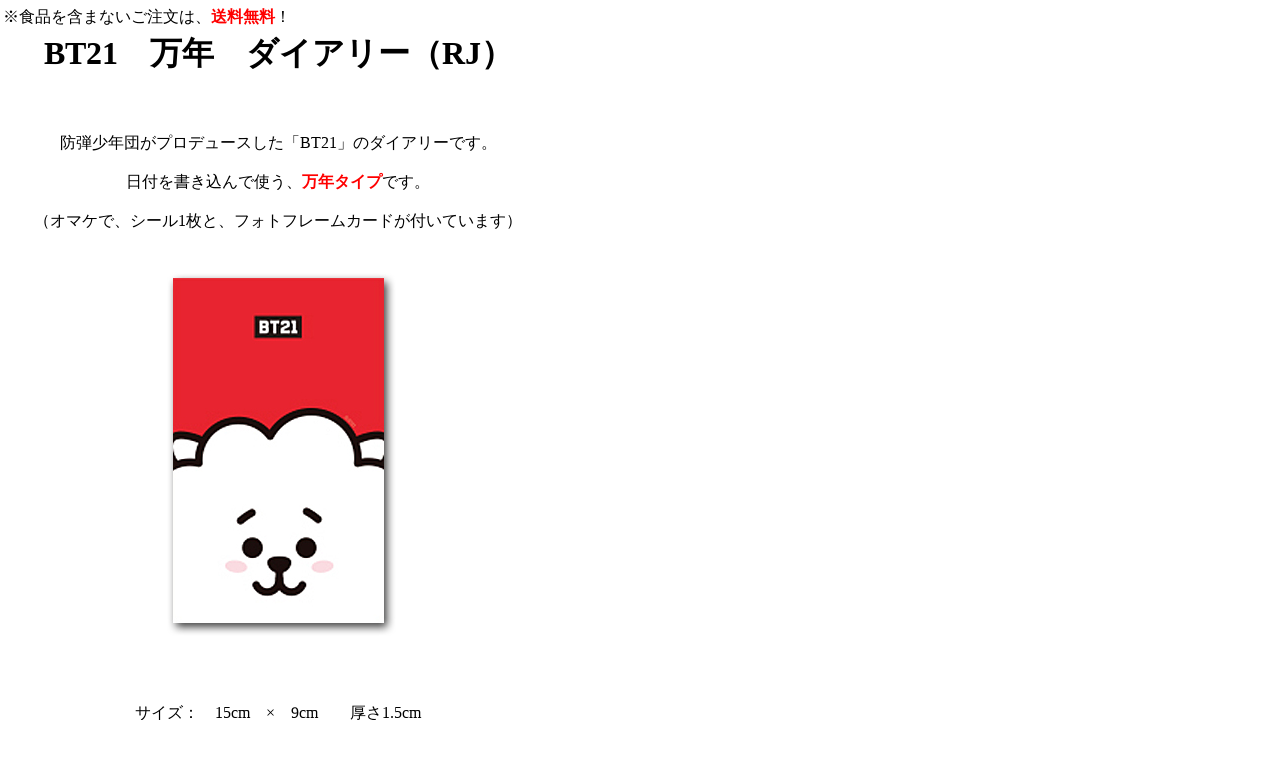

--- FILE ---
content_type: text/html
request_url: https://korea-info.org/shop/p932.html
body_size: 2401
content:
<HTML>
<HEAD>
<meta http-equiv="Content-Style-Type" content="text/css">
<meta http-equiv="Content-Type" content="text/html; charset=Shift_JIS">
<META http-equiv="Keywords" content="韓国,グッズ,商品,防弾少年団,BTS,ダイアリー,プランナー,スケジュール,文具,文房具,キャラクター,販売,通販">
<META http-equiv="description" content="防弾少年団がプロデュースした「BT21」のダイアリーです。">
<meta name="GENERATOR" content="JustSystems Homepage Builder Version 16.0.1.0 for Windows">
<LINK rel="stylesheet" type="text/css" href="http://www.korea-info.org/css/base.css">
<TITLE>BT21　万年　ダイアリー（RJ） 韓国情報広場</TITLE>
<STYLE>
<!--
BODY{
  margin-top : 0px;
  margin-left : 0px;
  margin-right : 0px;
  margin-bottom : 0px;border-width : 0px 0px 0px 0px;
  scrollbar-Track-Color:#DDDDFF;
  scrollbar-Face-Color:#CCCCFF;
  scrollbar-Shadow-Color:#6666CC;
  scrollbar-DarkShadow-Color:#CCCCFF;
  scrollbar-Highlight-Color:#CCCCFF;
  scrollbar-3dLight-Color:#6666CC;
  scrollbar-Arrow-Color:#6666CC;
}
-->
</STYLE>
</HEAD>
<BODY>
<SCRIPT language="JavaScript" type="text/javascript" charset="Shift_JIS" src="http://www.korea-info.org/js/head.js"></SCRIPT>
<SCRIPT language="JavaScript" type="text/javascript" charset="Shift_JIS" src="http://www.korea-info.org/js/side01.js"></SCRIPT>

<TABLE>
  <tbody>
    <TR>
      <TD colspan="5" align="center"><SCRIPT language="JavaScript" type="text/javascript" charset="Shift_JIS" src="http://www.korea-info.org/js/bana.js"></SCRIPT></TD>
    </TR>

    <TR>
      <TD colspan="5">
      ※食品を含まないご注文は、<strong><FONT color="#ff0000">送料無料</FONT></strong>！</TD>
    </TR>

<TR>
<TD align="center" valign="top">

<h1>BT21　万年　ダイアリー（RJ）</h1>
<br>
      <br>
      防弾少年団がプロデュースした「BT21」のダイアリーです。<br>
      <br>
      日付を書き込んで使う、<font color="#ff0000"><b>万年タイプ</b></font>です。 <br>
      <br>
      （オマケで、シール1枚と、フォトフレームカードが付いています）<br>
      <img src="../img/p932l1.jpg" width="550" height="435" border="0" alt="BT21　万年　ダイアリー"><br>
      <br>
      <br>
      サイズ：　15cm　×　9cm　　厚さ1.5cm<br>
      <br>
      <br>
      <br>
      <br>
      ＜セット内容＞<br>
      <br>
      ダイアリー　×　1冊<br>
      シール　×　1枚<br>
      フォトフレームカード　×　1枚<br>
      <br>
      <br>
      <br>
      <br>
      <br>
      ＜ダイアリーの構成＞<br>
      <br>
      Montly　・・・　26p<br>
      Weekly　・・・　110p<br>
      Note　・・・　50p<br>
      Memo　・・・　32p<br>
      Personal　・・・　1p<br>
      <br>
      <br>
      <br>
      <br>
      <br>
      <img src="../img/p926l2.jpg" width="550" height="2519" border="0" alt="BT21　万年　ダイアリー"><br>
      <br>
      <br>
      <br>
      <br>
      <br>
      <img src="../img/p926l3.jpg" width="550" height="4280" border="0" alt="BT21　万年　ダイアリー"><br>
      <br>
<TABLE border="0" cellspacing="1" cellpadding="3" bgcolor="#666666">
<TR bgcolor="#FFFFFF">
<TD>
・商品番号
</TD><TD>
p932
</TD></TR>
<TR bgcolor="#FFFFFF"><TD>
・商品名
</TD><TD>
BT21　万年　ダイアリー（RJ）
</TD></TR>
<TR bgcolor="#FFFFFF"><TD>
・商品価格
</TD><TD>
1,900円／冊
</TD></TR>
<TR bgcolor="#FFFFFF"><TD colspan="2">
防弾少年団がプロデュースした「BT21」のダイアリーです。<br>日付を書き込んで使う、万年タイプです。
</TD></TR>
<TR bgcolor="#FFFFFF"><TD colspan="2">
<TABLE border="0" cellspacing="1" cellpadding="3">
<TR><TD valign="top" width="50%">

            <FORM action="http://world-info.org/cgi-bin/cargo/cargo.cgi" method="post" target="chamacargo"><FONT color="#ff0000">1,900円　</FONT><SELECT name="cnt"> 
<OPTION value="0" selected>0</OPTION> 
<OPTION value="1">1</OPTION> 
<OPTION value="2">2</OPTION> 
<OPTION value="3">3</OPTION> 
<OPTION value="4">4</OPTION> 
<OPTION value="5">5</OPTION> 
<OPTION value="6">6</OPTION> 
<OPTION value="7">7</OPTION> 
<OPTION value="8">8</OPTION> 
<OPTION value="9">9</OPTION> 
<OPTION value="10">10</OPTION> 
</SELECT>冊<INPUT type="hidden" name="no" value="p932"><BR>
                  <input type="image" src="../cargo/image/tocargo.gif" border="0" alt="カゴに入れる" onclick="window.open('about:blank', 'chamacargo', 'width=700,height=500,scrollbars=yes,resizable=yes,status=yes')"> 

            </FORM>

<!--/////////////
<IFRAME src="http://www.world-info.org/cgi-bin/cargo/tocargo.cgi?gno=p932" width="300" height="80" scrolling="AUTO" frameborder="0" marginwidth="0" marginheight="0">
<P>お使いのブラウザは行内フレームに対応していません。</P>
</IFRAME>
///////////-->

</TD>
<TD valign="top">
<SCRIPT LANGUAGE="JavaScript">
function like_open(){
var w =window.open("", "like_open" , "WIDTH=400,HEIGHT=300,SCROLLBARS=yes,RESIZABLE=yes,TOOLBAR=no,MENUBAR=no,LOCATION=no,STATUS=0");
}
</SCRIPT>
<A href="http://www.world-info.org/cgi-bin/cargo/like.cgi?gno=p932" onClick="like_open()" target="like_open"><img src="http://www.world-info.org/cgi-bin/cargo/image/like2.gif" border="0" alt="マイリストに追加"></A>
</TD>
</TR>
</TABLE>
</TD>
</TR>
</TABLE>
<br>

<TABLE border="0" cellspacing="1" cellpadding="3" bgcolor="#666666">
<TR bgcolor="#FFFFFF">
<TD>
<IFRAME src="http://www.world-info.org/cgi-bin/cargo/loginout.cgi" width="250" height="100" scrolling="AUTO" frameborder="0" marginwidth="0" marginheight="0">
<P>お使いのブラウザは行内フレームに対応していません。</P>
</IFRAME>
</TD>
</TR>
</TABLE>

</TD>
</TR>
</tbody>
</TABLE>

<P align="CENTER">
===============　この商品の関連商品はこちらです　===============<TABLE border="0" cellspacing="1" cellpadding="2" width="90%">
<TR>
<TD align="center" width="25%" valign="top">
<font class="word" size=2 color=#000000>
<A href="http://www.korea-info.org/shop/p815.html">BT21　フィギュア　ジェルペン（TATA）<BR><IMG src="http://www.world-info.org/cgi-bin/cargo/image/p815.jpg" width="100" alt="BT21　フィギュア　ジェルペン（TATA）" border="0"></A>
</font>
</TD>
<TD align="center" width="25%" valign="top">
<font class="word" size=2 color=#000000>
<A href="http://www.korea-info.org/shop/p783.html">BT21　シャープペンシル（COOKY）<BR><IMG src="http://www.world-info.org/cgi-bin/cargo/image/p783.jpg" width="100" alt="BT21　シャープペンシル（COOKY）" border="0"></A>
</font>
</TD>
<TD align="center" width="25%" valign="top">
<font class="word" size=2 color=#000000>
<A href="http://www.korea-info.org/shop/p731.html">BT21　スリム　ボールペン（RJ）<BR><IMG src="http://www.world-info.org/cgi-bin/cargo/image/p731.jpg" width="100" alt="BT21　スリム　ボールペン（RJ）" border="0"></A>
</font>
</TD>
<TD align="center" width="25%" valign="top">
<font class="word" size=2 color=#000000>
<A href="http://www.korea-info.org/shop/p706.html">BT21　3色　ボールペン（CHIMMY）<BR><IMG src="http://www.world-info.org/cgi-bin/cargo/image/p706.jpg" width="100" alt="BT21　3色　ボールペン（CHIMMY）" border="0"></A>
</font>
</TD>
</TR>
<TR>
<TD align="center" width="25%" valign="top">
<font class="word" size=2 color=#000000>
<A href="http://www.korea-info.org/shop/j860.html">万年　今からすることダイアリー（ピンク）<BR><IMG src="http://www.world-info.org/cgi-bin/cargo/image/j860.jpg" width="100" alt="万年　今からすることダイアリー（ピンク）" border="0"></A>
</font>
</TD>
<TD align="center" width="25%" valign="top">
<font class="word" size=2 color=#000000>
<A href="http://www.korea-info.org/shop/j612.html">景福宮　守門長　キャラクターカレンダー<BR><IMG src="http://www.world-info.org/cgi-bin/cargo/image/j612.jpg" width="100" alt="景福宮　守門長　キャラクターカレンダー" border="0"></A>
</font>
</TD>
<TD align="center" width="25%">
　
</TD>
<TD align="center" width="25%">
　
</TD>
</TR>
</TABLE>
<HR color="#666666">
<CENTER>
<font size="2">
(c)Copyright World-info. All rights reserved.
</font>
</CENTER>
</BODY>
</HTML>